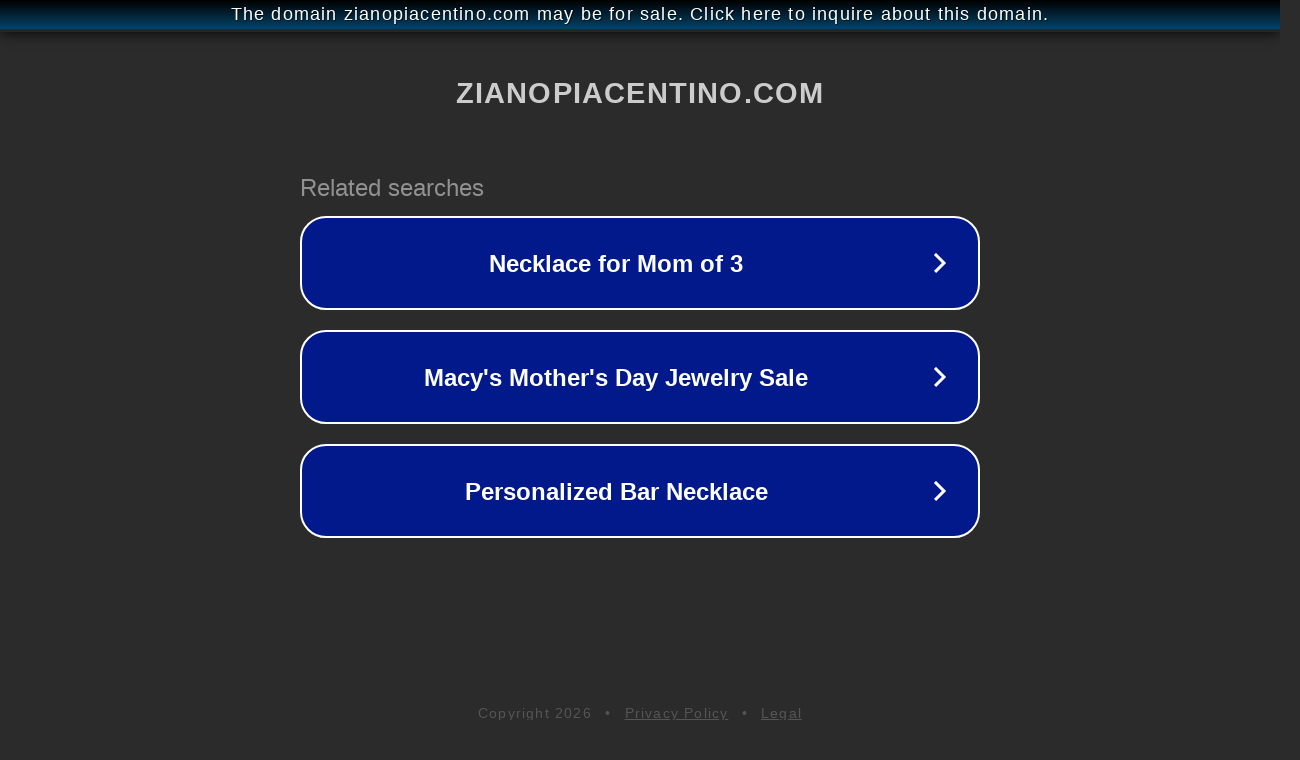

--- FILE ---
content_type: text/html; charset=utf-8
request_url: http://zianopiacentino.com/
body_size: 1058
content:
<!doctype html>
<html data-adblockkey="MFwwDQYJKoZIhvcNAQEBBQADSwAwSAJBANDrp2lz7AOmADaN8tA50LsWcjLFyQFcb/P2Txc58oYOeILb3vBw7J6f4pamkAQVSQuqYsKx3YzdUHCvbVZvFUsCAwEAAQ==_LZoWMxDdo5pLblZMOyTqks6n1bJUVrGfkdH8u+HhQGqHocxXJgig0m68utfZptXJiB/iHMI7PG5XbV7IfMeKIA==" lang="en" style="background: #2B2B2B;">
<head>
    <meta charset="utf-8">
    <meta name="viewport" content="width=device-width, initial-scale=1">
    <link rel="icon" href="[data-uri]">
    <link rel="preconnect" href="https://www.google.com" crossorigin>
</head>
<body>
<div id="target" style="opacity: 0"></div>
<script>window.park = "[base64]";</script>
<script src="/bdoHUXCxc.js"></script>
</body>
</html>
